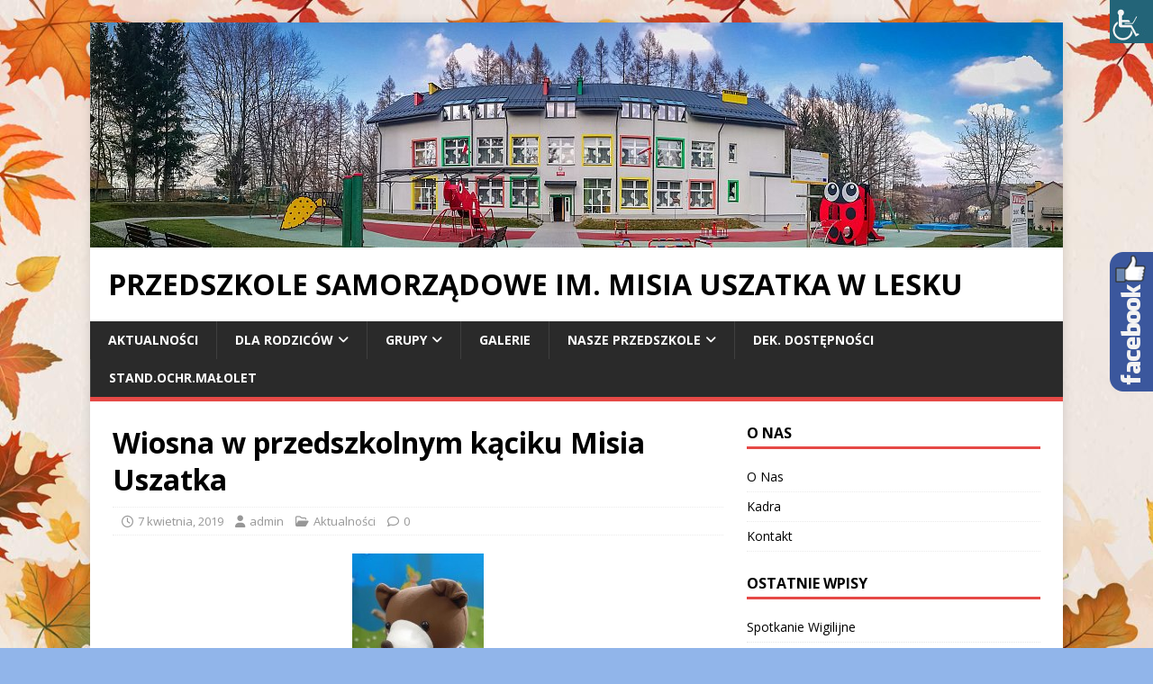

--- FILE ---
content_type: text/html; charset=UTF-8
request_url: http://www.przedszkolelesko.pl/aktualnosci/wiosna-w-przedszkolnym-kaciku-misia-uszatka/
body_size: 14358
content:
<!DOCTYPE html>
<html class="no-js" lang="pl-PL">
<head>
<meta charset="UTF-8">
<meta name="viewport" content="width=device-width, initial-scale=1.0">
<link rel="profile" href="http://gmpg.org/xfn/11" />
<link rel="pingback" href="http://www.przedszkolelesko.pl/xmlrpc.php" />
<title>Wiosna w przedszkolnym kąciku Misia Uszatka &#8211; Przedszkole Samorządowe im. Misia Uszatka w Lesku</title>
<meta name='robots' content='max-image-preview:large' />
	<style>img:is([sizes="auto" i], [sizes^="auto," i]) { contain-intrinsic-size: 3000px 1500px }</style>
	<link rel='dns-prefetch' href='//fonts.googleapis.com' />
<link rel="alternate" type="application/rss+xml" title="Przedszkole Samorządowe im. Misia Uszatka w Lesku &raquo; Kanał z wpisami" href="http://www.przedszkolelesko.pl/feed/" />
<link rel="alternate" type="application/rss+xml" title="Przedszkole Samorządowe im. Misia Uszatka w Lesku &raquo; Kanał z komentarzami" href="http://www.przedszkolelesko.pl/comments/feed/" />
<link rel="alternate" type="application/rss+xml" title="Przedszkole Samorządowe im. Misia Uszatka w Lesku &raquo; Wiosna w przedszkolnym kąciku Misia Uszatka Kanał z komentarzami" href="http://www.przedszkolelesko.pl/aktualnosci/wiosna-w-przedszkolnym-kaciku-misia-uszatka/feed/" />
<script type="text/javascript">
/* <![CDATA[ */
window._wpemojiSettings = {"baseUrl":"https:\/\/s.w.org\/images\/core\/emoji\/16.0.1\/72x72\/","ext":".png","svgUrl":"https:\/\/s.w.org\/images\/core\/emoji\/16.0.1\/svg\/","svgExt":".svg","source":{"concatemoji":"http:\/\/www.przedszkolelesko.pl\/wp-includes\/js\/wp-emoji-release.min.js?ver=6.8.3"}};
/*! This file is auto-generated */
!function(s,n){var o,i,e;function c(e){try{var t={supportTests:e,timestamp:(new Date).valueOf()};sessionStorage.setItem(o,JSON.stringify(t))}catch(e){}}function p(e,t,n){e.clearRect(0,0,e.canvas.width,e.canvas.height),e.fillText(t,0,0);var t=new Uint32Array(e.getImageData(0,0,e.canvas.width,e.canvas.height).data),a=(e.clearRect(0,0,e.canvas.width,e.canvas.height),e.fillText(n,0,0),new Uint32Array(e.getImageData(0,0,e.canvas.width,e.canvas.height).data));return t.every(function(e,t){return e===a[t]})}function u(e,t){e.clearRect(0,0,e.canvas.width,e.canvas.height),e.fillText(t,0,0);for(var n=e.getImageData(16,16,1,1),a=0;a<n.data.length;a++)if(0!==n.data[a])return!1;return!0}function f(e,t,n,a){switch(t){case"flag":return n(e,"\ud83c\udff3\ufe0f\u200d\u26a7\ufe0f","\ud83c\udff3\ufe0f\u200b\u26a7\ufe0f")?!1:!n(e,"\ud83c\udde8\ud83c\uddf6","\ud83c\udde8\u200b\ud83c\uddf6")&&!n(e,"\ud83c\udff4\udb40\udc67\udb40\udc62\udb40\udc65\udb40\udc6e\udb40\udc67\udb40\udc7f","\ud83c\udff4\u200b\udb40\udc67\u200b\udb40\udc62\u200b\udb40\udc65\u200b\udb40\udc6e\u200b\udb40\udc67\u200b\udb40\udc7f");case"emoji":return!a(e,"\ud83e\udedf")}return!1}function g(e,t,n,a){var r="undefined"!=typeof WorkerGlobalScope&&self instanceof WorkerGlobalScope?new OffscreenCanvas(300,150):s.createElement("canvas"),o=r.getContext("2d",{willReadFrequently:!0}),i=(o.textBaseline="top",o.font="600 32px Arial",{});return e.forEach(function(e){i[e]=t(o,e,n,a)}),i}function t(e){var t=s.createElement("script");t.src=e,t.defer=!0,s.head.appendChild(t)}"undefined"!=typeof Promise&&(o="wpEmojiSettingsSupports",i=["flag","emoji"],n.supports={everything:!0,everythingExceptFlag:!0},e=new Promise(function(e){s.addEventListener("DOMContentLoaded",e,{once:!0})}),new Promise(function(t){var n=function(){try{var e=JSON.parse(sessionStorage.getItem(o));if("object"==typeof e&&"number"==typeof e.timestamp&&(new Date).valueOf()<e.timestamp+604800&&"object"==typeof e.supportTests)return e.supportTests}catch(e){}return null}();if(!n){if("undefined"!=typeof Worker&&"undefined"!=typeof OffscreenCanvas&&"undefined"!=typeof URL&&URL.createObjectURL&&"undefined"!=typeof Blob)try{var e="postMessage("+g.toString()+"("+[JSON.stringify(i),f.toString(),p.toString(),u.toString()].join(",")+"));",a=new Blob([e],{type:"text/javascript"}),r=new Worker(URL.createObjectURL(a),{name:"wpTestEmojiSupports"});return void(r.onmessage=function(e){c(n=e.data),r.terminate(),t(n)})}catch(e){}c(n=g(i,f,p,u))}t(n)}).then(function(e){for(var t in e)n.supports[t]=e[t],n.supports.everything=n.supports.everything&&n.supports[t],"flag"!==t&&(n.supports.everythingExceptFlag=n.supports.everythingExceptFlag&&n.supports[t]);n.supports.everythingExceptFlag=n.supports.everythingExceptFlag&&!n.supports.flag,n.DOMReady=!1,n.readyCallback=function(){n.DOMReady=!0}}).then(function(){return e}).then(function(){var e;n.supports.everything||(n.readyCallback(),(e=n.source||{}).concatemoji?t(e.concatemoji):e.wpemoji&&e.twemoji&&(t(e.twemoji),t(e.wpemoji)))}))}((window,document),window._wpemojiSettings);
/* ]]> */
</script>
<link rel='stylesheet' id='twb-open-sans-css' href='https://fonts.googleapis.com/css?family=Open+Sans%3A300%2C400%2C500%2C600%2C700%2C800&#038;display=swap&#038;ver=6.8.3' type='text/css' media='all' />
<link rel='stylesheet' id='twbbwg-global-css' href='http://www.przedszkolelesko.pl/wp-content/plugins/photo-gallery/booster/assets/css/global.css?ver=1.0.0' type='text/css' media='all' />
<style id='wp-emoji-styles-inline-css' type='text/css'>

	img.wp-smiley, img.emoji {
		display: inline !important;
		border: none !important;
		box-shadow: none !important;
		height: 1em !important;
		width: 1em !important;
		margin: 0 0.07em !important;
		vertical-align: -0.1em !important;
		background: none !important;
		padding: 0 !important;
	}
</style>
<link rel='stylesheet' id='wp-block-library-css' href='http://www.przedszkolelesko.pl/wp-includes/css/dist/block-library/style.min.css?ver=6.8.3' type='text/css' media='all' />
<style id='classic-theme-styles-inline-css' type='text/css'>
/*! This file is auto-generated */
.wp-block-button__link{color:#fff;background-color:#32373c;border-radius:9999px;box-shadow:none;text-decoration:none;padding:calc(.667em + 2px) calc(1.333em + 2px);font-size:1.125em}.wp-block-file__button{background:#32373c;color:#fff;text-decoration:none}
</style>
<style id='global-styles-inline-css' type='text/css'>
:root{--wp--preset--aspect-ratio--square: 1;--wp--preset--aspect-ratio--4-3: 4/3;--wp--preset--aspect-ratio--3-4: 3/4;--wp--preset--aspect-ratio--3-2: 3/2;--wp--preset--aspect-ratio--2-3: 2/3;--wp--preset--aspect-ratio--16-9: 16/9;--wp--preset--aspect-ratio--9-16: 9/16;--wp--preset--color--black: #000000;--wp--preset--color--cyan-bluish-gray: #abb8c3;--wp--preset--color--white: #ffffff;--wp--preset--color--pale-pink: #f78da7;--wp--preset--color--vivid-red: #cf2e2e;--wp--preset--color--luminous-vivid-orange: #ff6900;--wp--preset--color--luminous-vivid-amber: #fcb900;--wp--preset--color--light-green-cyan: #7bdcb5;--wp--preset--color--vivid-green-cyan: #00d084;--wp--preset--color--pale-cyan-blue: #8ed1fc;--wp--preset--color--vivid-cyan-blue: #0693e3;--wp--preset--color--vivid-purple: #9b51e0;--wp--preset--gradient--vivid-cyan-blue-to-vivid-purple: linear-gradient(135deg,rgba(6,147,227,1) 0%,rgb(155,81,224) 100%);--wp--preset--gradient--light-green-cyan-to-vivid-green-cyan: linear-gradient(135deg,rgb(122,220,180) 0%,rgb(0,208,130) 100%);--wp--preset--gradient--luminous-vivid-amber-to-luminous-vivid-orange: linear-gradient(135deg,rgba(252,185,0,1) 0%,rgba(255,105,0,1) 100%);--wp--preset--gradient--luminous-vivid-orange-to-vivid-red: linear-gradient(135deg,rgba(255,105,0,1) 0%,rgb(207,46,46) 100%);--wp--preset--gradient--very-light-gray-to-cyan-bluish-gray: linear-gradient(135deg,rgb(238,238,238) 0%,rgb(169,184,195) 100%);--wp--preset--gradient--cool-to-warm-spectrum: linear-gradient(135deg,rgb(74,234,220) 0%,rgb(151,120,209) 20%,rgb(207,42,186) 40%,rgb(238,44,130) 60%,rgb(251,105,98) 80%,rgb(254,248,76) 100%);--wp--preset--gradient--blush-light-purple: linear-gradient(135deg,rgb(255,206,236) 0%,rgb(152,150,240) 100%);--wp--preset--gradient--blush-bordeaux: linear-gradient(135deg,rgb(254,205,165) 0%,rgb(254,45,45) 50%,rgb(107,0,62) 100%);--wp--preset--gradient--luminous-dusk: linear-gradient(135deg,rgb(255,203,112) 0%,rgb(199,81,192) 50%,rgb(65,88,208) 100%);--wp--preset--gradient--pale-ocean: linear-gradient(135deg,rgb(255,245,203) 0%,rgb(182,227,212) 50%,rgb(51,167,181) 100%);--wp--preset--gradient--electric-grass: linear-gradient(135deg,rgb(202,248,128) 0%,rgb(113,206,126) 100%);--wp--preset--gradient--midnight: linear-gradient(135deg,rgb(2,3,129) 0%,rgb(40,116,252) 100%);--wp--preset--font-size--small: 13px;--wp--preset--font-size--medium: 20px;--wp--preset--font-size--large: 36px;--wp--preset--font-size--x-large: 42px;--wp--preset--spacing--20: 0.44rem;--wp--preset--spacing--30: 0.67rem;--wp--preset--spacing--40: 1rem;--wp--preset--spacing--50: 1.5rem;--wp--preset--spacing--60: 2.25rem;--wp--preset--spacing--70: 3.38rem;--wp--preset--spacing--80: 5.06rem;--wp--preset--shadow--natural: 6px 6px 9px rgba(0, 0, 0, 0.2);--wp--preset--shadow--deep: 12px 12px 50px rgba(0, 0, 0, 0.4);--wp--preset--shadow--sharp: 6px 6px 0px rgba(0, 0, 0, 0.2);--wp--preset--shadow--outlined: 6px 6px 0px -3px rgba(255, 255, 255, 1), 6px 6px rgba(0, 0, 0, 1);--wp--preset--shadow--crisp: 6px 6px 0px rgba(0, 0, 0, 1);}:where(.is-layout-flex){gap: 0.5em;}:where(.is-layout-grid){gap: 0.5em;}body .is-layout-flex{display: flex;}.is-layout-flex{flex-wrap: wrap;align-items: center;}.is-layout-flex > :is(*, div){margin: 0;}body .is-layout-grid{display: grid;}.is-layout-grid > :is(*, div){margin: 0;}:where(.wp-block-columns.is-layout-flex){gap: 2em;}:where(.wp-block-columns.is-layout-grid){gap: 2em;}:where(.wp-block-post-template.is-layout-flex){gap: 1.25em;}:where(.wp-block-post-template.is-layout-grid){gap: 1.25em;}.has-black-color{color: var(--wp--preset--color--black) !important;}.has-cyan-bluish-gray-color{color: var(--wp--preset--color--cyan-bluish-gray) !important;}.has-white-color{color: var(--wp--preset--color--white) !important;}.has-pale-pink-color{color: var(--wp--preset--color--pale-pink) !important;}.has-vivid-red-color{color: var(--wp--preset--color--vivid-red) !important;}.has-luminous-vivid-orange-color{color: var(--wp--preset--color--luminous-vivid-orange) !important;}.has-luminous-vivid-amber-color{color: var(--wp--preset--color--luminous-vivid-amber) !important;}.has-light-green-cyan-color{color: var(--wp--preset--color--light-green-cyan) !important;}.has-vivid-green-cyan-color{color: var(--wp--preset--color--vivid-green-cyan) !important;}.has-pale-cyan-blue-color{color: var(--wp--preset--color--pale-cyan-blue) !important;}.has-vivid-cyan-blue-color{color: var(--wp--preset--color--vivid-cyan-blue) !important;}.has-vivid-purple-color{color: var(--wp--preset--color--vivid-purple) !important;}.has-black-background-color{background-color: var(--wp--preset--color--black) !important;}.has-cyan-bluish-gray-background-color{background-color: var(--wp--preset--color--cyan-bluish-gray) !important;}.has-white-background-color{background-color: var(--wp--preset--color--white) !important;}.has-pale-pink-background-color{background-color: var(--wp--preset--color--pale-pink) !important;}.has-vivid-red-background-color{background-color: var(--wp--preset--color--vivid-red) !important;}.has-luminous-vivid-orange-background-color{background-color: var(--wp--preset--color--luminous-vivid-orange) !important;}.has-luminous-vivid-amber-background-color{background-color: var(--wp--preset--color--luminous-vivid-amber) !important;}.has-light-green-cyan-background-color{background-color: var(--wp--preset--color--light-green-cyan) !important;}.has-vivid-green-cyan-background-color{background-color: var(--wp--preset--color--vivid-green-cyan) !important;}.has-pale-cyan-blue-background-color{background-color: var(--wp--preset--color--pale-cyan-blue) !important;}.has-vivid-cyan-blue-background-color{background-color: var(--wp--preset--color--vivid-cyan-blue) !important;}.has-vivid-purple-background-color{background-color: var(--wp--preset--color--vivid-purple) !important;}.has-black-border-color{border-color: var(--wp--preset--color--black) !important;}.has-cyan-bluish-gray-border-color{border-color: var(--wp--preset--color--cyan-bluish-gray) !important;}.has-white-border-color{border-color: var(--wp--preset--color--white) !important;}.has-pale-pink-border-color{border-color: var(--wp--preset--color--pale-pink) !important;}.has-vivid-red-border-color{border-color: var(--wp--preset--color--vivid-red) !important;}.has-luminous-vivid-orange-border-color{border-color: var(--wp--preset--color--luminous-vivid-orange) !important;}.has-luminous-vivid-amber-border-color{border-color: var(--wp--preset--color--luminous-vivid-amber) !important;}.has-light-green-cyan-border-color{border-color: var(--wp--preset--color--light-green-cyan) !important;}.has-vivid-green-cyan-border-color{border-color: var(--wp--preset--color--vivid-green-cyan) !important;}.has-pale-cyan-blue-border-color{border-color: var(--wp--preset--color--pale-cyan-blue) !important;}.has-vivid-cyan-blue-border-color{border-color: var(--wp--preset--color--vivid-cyan-blue) !important;}.has-vivid-purple-border-color{border-color: var(--wp--preset--color--vivid-purple) !important;}.has-vivid-cyan-blue-to-vivid-purple-gradient-background{background: var(--wp--preset--gradient--vivid-cyan-blue-to-vivid-purple) !important;}.has-light-green-cyan-to-vivid-green-cyan-gradient-background{background: var(--wp--preset--gradient--light-green-cyan-to-vivid-green-cyan) !important;}.has-luminous-vivid-amber-to-luminous-vivid-orange-gradient-background{background: var(--wp--preset--gradient--luminous-vivid-amber-to-luminous-vivid-orange) !important;}.has-luminous-vivid-orange-to-vivid-red-gradient-background{background: var(--wp--preset--gradient--luminous-vivid-orange-to-vivid-red) !important;}.has-very-light-gray-to-cyan-bluish-gray-gradient-background{background: var(--wp--preset--gradient--very-light-gray-to-cyan-bluish-gray) !important;}.has-cool-to-warm-spectrum-gradient-background{background: var(--wp--preset--gradient--cool-to-warm-spectrum) !important;}.has-blush-light-purple-gradient-background{background: var(--wp--preset--gradient--blush-light-purple) !important;}.has-blush-bordeaux-gradient-background{background: var(--wp--preset--gradient--blush-bordeaux) !important;}.has-luminous-dusk-gradient-background{background: var(--wp--preset--gradient--luminous-dusk) !important;}.has-pale-ocean-gradient-background{background: var(--wp--preset--gradient--pale-ocean) !important;}.has-electric-grass-gradient-background{background: var(--wp--preset--gradient--electric-grass) !important;}.has-midnight-gradient-background{background: var(--wp--preset--gradient--midnight) !important;}.has-small-font-size{font-size: var(--wp--preset--font-size--small) !important;}.has-medium-font-size{font-size: var(--wp--preset--font-size--medium) !important;}.has-large-font-size{font-size: var(--wp--preset--font-size--large) !important;}.has-x-large-font-size{font-size: var(--wp--preset--font-size--x-large) !important;}
:where(.wp-block-post-template.is-layout-flex){gap: 1.25em;}:where(.wp-block-post-template.is-layout-grid){gap: 1.25em;}
:where(.wp-block-columns.is-layout-flex){gap: 2em;}:where(.wp-block-columns.is-layout-grid){gap: 2em;}
:root :where(.wp-block-pullquote){font-size: 1.5em;line-height: 1.6;}
</style>
<link rel='stylesheet' id='bwg_fonts-css' href='http://www.przedszkolelesko.pl/wp-content/plugins/photo-gallery/css/bwg-fonts/fonts.css?ver=0.0.1' type='text/css' media='all' />
<link rel='stylesheet' id='sumoselect-css' href='http://www.przedszkolelesko.pl/wp-content/plugins/photo-gallery/css/sumoselect.min.css?ver=3.4.6' type='text/css' media='all' />
<link rel='stylesheet' id='mCustomScrollbar-css' href='http://www.przedszkolelesko.pl/wp-content/plugins/photo-gallery/css/jquery.mCustomScrollbar.min.css?ver=3.1.5' type='text/css' media='all' />
<link rel='stylesheet' id='bwg_frontend-css' href='http://www.przedszkolelesko.pl/wp-content/plugins/photo-gallery/css/styles.min.css?ver=1.8.35' type='text/css' media='all' />
<link rel='stylesheet' id='wpah-front-styles-css' href='http://www.przedszkolelesko.pl/wp-content/plugins/wp-accessibility-helper/assets/css/wp-accessibility-helper.min.css?ver=0.5.9.4' type='text/css' media='all' />
<link rel='stylesheet' id='mh-google-fonts-css' href='https://fonts.googleapis.com/css?family=Open+Sans:400,400italic,700,600' type='text/css' media='all' />
<link rel='stylesheet' id='mh-magazine-lite-css' href='http://www.przedszkolelesko.pl/wp-content/themes/mh-magazine-lite/style.css?ver=2.10.0' type='text/css' media='all' />
<link rel='stylesheet' id='mh-font-awesome-css' href='http://www.przedszkolelesko.pl/wp-content/themes/mh-magazine-lite/includes/font-awesome.min.css' type='text/css' media='all' />
<link rel='stylesheet' id='sos-style-css' href='http://www.przedszkolelesko.pl/wp-content/plugins/soslider-social-slider/css/sos_style.min.css?ver=6.8.3' type='text/css' media='all' />
<script type="text/javascript" src="http://www.przedszkolelesko.pl/wp-includes/js/jquery/jquery.min.js?ver=3.7.1" id="jquery-core-js"></script>
<script type="text/javascript" src="http://www.przedszkolelesko.pl/wp-includes/js/jquery/jquery-migrate.min.js?ver=3.4.1" id="jquery-migrate-js"></script>
<script type="text/javascript" src="http://www.przedszkolelesko.pl/wp-content/plugins/photo-gallery/booster/assets/js/circle-progress.js?ver=1.2.2" id="twbbwg-circle-js"></script>
<script type="text/javascript" id="twbbwg-global-js-extra">
/* <![CDATA[ */
var twb = {"nonce":"84a1adfadc","ajax_url":"http:\/\/www.przedszkolelesko.pl\/wp-admin\/admin-ajax.php","plugin_url":"http:\/\/www.przedszkolelesko.pl\/wp-content\/plugins\/photo-gallery\/booster","href":"http:\/\/www.przedszkolelesko.pl\/wp-admin\/admin.php?page=twbbwg_photo-gallery"};
var twb = {"nonce":"84a1adfadc","ajax_url":"http:\/\/www.przedszkolelesko.pl\/wp-admin\/admin-ajax.php","plugin_url":"http:\/\/www.przedszkolelesko.pl\/wp-content\/plugins\/photo-gallery\/booster","href":"http:\/\/www.przedszkolelesko.pl\/wp-admin\/admin.php?page=twbbwg_photo-gallery"};
/* ]]> */
</script>
<script type="text/javascript" src="http://www.przedszkolelesko.pl/wp-content/plugins/photo-gallery/booster/assets/js/global.js?ver=1.0.0" id="twbbwg-global-js"></script>
<script type="text/javascript" src="http://www.przedszkolelesko.pl/wp-content/plugins/photo-gallery/js/jquery.sumoselect.min.js?ver=3.4.6" id="sumoselect-js"></script>
<script type="text/javascript" src="http://www.przedszkolelesko.pl/wp-content/plugins/photo-gallery/js/tocca.min.js?ver=2.0.9" id="bwg_mobile-js"></script>
<script type="text/javascript" src="http://www.przedszkolelesko.pl/wp-content/plugins/photo-gallery/js/jquery.mCustomScrollbar.concat.min.js?ver=3.1.5" id="mCustomScrollbar-js"></script>
<script type="text/javascript" src="http://www.przedszkolelesko.pl/wp-content/plugins/photo-gallery/js/jquery.fullscreen.min.js?ver=0.6.0" id="jquery-fullscreen-js"></script>
<script type="text/javascript" id="bwg_frontend-js-extra">
/* <![CDATA[ */
var bwg_objectsL10n = {"bwg_field_required":"pole wymagane.","bwg_mail_validation":"To nie jest prawid\u0142owy adres e-mail.","bwg_search_result":"Brak obrazk\u00f3w odpowiadaj\u0105cych Twojemu wyszukiwaniu.","bwg_select_tag":"Wybierz znacznik","bwg_order_by":"Kolejno\u015b\u0107 wg","bwg_search":"Szukaj","bwg_show_ecommerce":"Poka\u017c handel elektroniczny","bwg_hide_ecommerce":"Ukryj handel elektroniczny","bwg_show_comments":"Poka\u017c komentarze","bwg_hide_comments":"Ukryj komentarze","bwg_restore":"Przywr\u00f3\u0107","bwg_maximize":"Maksymalizuj","bwg_fullscreen":"Tryb pe\u0142noekranowy","bwg_exit_fullscreen":"Zamknij tryb pe\u0142noekranowy","bwg_search_tag":"SZUKAJ...","bwg_tag_no_match":"Nie znaleziono znacznik\u00f3w","bwg_all_tags_selected":"Wszystkie znaczniki zaznaczone","bwg_tags_selected":"wybrane znaczniki","play":"Odtw\u00f3rz","pause":"Zatrzymaj","is_pro":"","bwg_play":"Odtw\u00f3rz","bwg_pause":"Zatrzymaj","bwg_hide_info":"Ukryj informacje","bwg_show_info":"Poka\u017c informacje","bwg_hide_rating":"Ukryj ocen\u0119","bwg_show_rating":"Poka\u017c ocen\u0119","ok":"Ok","cancel":"Anuluj","select_all":"Zaznacz wszystko","lazy_load":"0","lazy_loader":"http:\/\/www.przedszkolelesko.pl\/wp-content\/plugins\/photo-gallery\/images\/ajax_loader.png","front_ajax":"0","bwg_tag_see_all":"zobacz wszystkie znaczniki","bwg_tag_see_less":"zobacz mniej znacznik\u00f3w"};
/* ]]> */
</script>
<script type="text/javascript" src="http://www.przedszkolelesko.pl/wp-content/plugins/photo-gallery/js/scripts.min.js?ver=1.8.35" id="bwg_frontend-js"></script>
<script type="text/javascript" src="http://www.przedszkolelesko.pl/wp-content/plugins/wp-hide-post/public/js/wp-hide-post-public.js?ver=2.0.10" id="wp-hide-post-js"></script>
<script type="text/javascript" id="mh-scripts-js-extra">
/* <![CDATA[ */
var mh_magazine = {"text":{"toggle_menu":"Toggle Menu"}};
/* ]]> */
</script>
<script type="text/javascript" src="http://www.przedszkolelesko.pl/wp-content/themes/mh-magazine-lite/js/scripts.js?ver=2.10.0" id="mh-scripts-js"></script>
<link rel="https://api.w.org/" href="http://www.przedszkolelesko.pl/wp-json/" /><link rel="alternate" title="JSON" type="application/json" href="http://www.przedszkolelesko.pl/wp-json/wp/v2/posts/3144" /><link rel="EditURI" type="application/rsd+xml" title="RSD" href="http://www.przedszkolelesko.pl/xmlrpc.php?rsd" />
<meta name="generator" content="WordPress 6.8.3" />
<link rel="canonical" href="http://www.przedszkolelesko.pl/aktualnosci/wiosna-w-przedszkolnym-kaciku-misia-uszatka/" />
<link rel='shortlink' href='http://www.przedszkolelesko.pl/?p=3144' />
<link rel="alternate" title="oEmbed (JSON)" type="application/json+oembed" href="http://www.przedszkolelesko.pl/wp-json/oembed/1.0/embed?url=http%3A%2F%2Fwww.przedszkolelesko.pl%2Faktualnosci%2Fwiosna-w-przedszkolnym-kaciku-misia-uszatka%2F" />
<link rel="alternate" title="oEmbed (XML)" type="text/xml+oembed" href="http://www.przedszkolelesko.pl/wp-json/oembed/1.0/embed?url=http%3A%2F%2Fwww.przedszkolelesko.pl%2Faktualnosci%2Fwiosna-w-przedszkolnym-kaciku-misia-uszatka%2F&#038;format=xml" />
			<style type="text/css">
				.gllr_image_row {
					clear: both;
				}
			</style>
			<!--[if lt IE 9]>
<script src="http://www.przedszkolelesko.pl/wp-content/themes/mh-magazine-lite/js/css3-mediaqueries.js"></script>
<![endif]-->
<style type="text/css" id="custom-background-css">
body.custom-background { background-color: #91b5ea; background-image: url("http://www.przedszkolelesko.pl/wp-content/uploads/2025/11/v975-background-11-c-Copy.jpg"); background-position: left top; background-size: contain; background-repeat: repeat; background-attachment: fixed; }
</style>
	</head>
<body id="mh-mobile" class="wp-singular post-template-default single single-post postid-3144 single-format-standard custom-background wp-theme-mh-magazine-lite gllr_mh-magazine-lite chrome osx wp-accessibility-helper wah_fstype_script accessibility-location-right mh-right-sb" itemscope="itemscope" itemtype="https://schema.org/WebPage">
<div class="mh-container mh-container-outer">
<div class="mh-header-mobile-nav mh-clearfix"></div>
<header class="mh-header" itemscope="itemscope" itemtype="https://schema.org/WPHeader">
	<div class="mh-container mh-container-inner mh-row mh-clearfix">
		<div class="mh-custom-header mh-clearfix">
<a class="mh-header-image-link" href="http://www.przedszkolelesko.pl/" title="Przedszkole Samorządowe im. Misia Uszatka w Lesku" rel="home">
<img class="mh-header-image" src="http://www.przedszkolelesko.pl/wp-content/uploads/2020/04/naglowek.jpg" height="250" width="1080" alt="Przedszkole Samorządowe im. Misia Uszatka w Lesku" />
</a>
<div class="mh-site-identity">
<div class="mh-site-logo" role="banner" itemscope="itemscope" itemtype="https://schema.org/Brand">
<div class="mh-header-text">
<a class="mh-header-text-link" href="http://www.przedszkolelesko.pl/" title="Przedszkole Samorządowe im. Misia Uszatka w Lesku" rel="home">
<h2 class="mh-header-title">Przedszkole Samorządowe im. Misia Uszatka w Lesku</h2>
</a>
</div>
</div>
</div>
</div>
	</div>
	<div class="mh-main-nav-wrap">
		<nav class="mh-navigation mh-main-nav mh-container mh-container-inner mh-clearfix" itemscope="itemscope" itemtype="https://schema.org/SiteNavigationElement">
			<div class="menu-menu_gorne-container"><ul id="menu-menu_gorne" class="menu"><li id="menu-item-4283" class="menu-item menu-item-type-custom menu-item-object-custom menu-item-home menu-item-4283"><a href="http://www.przedszkolelesko.pl">Aktualności</a></li>
<li id="menu-item-9785" class="menu-item menu-item-type-taxonomy menu-item-object-category menu-item-has-children menu-item-9785"><a href="http://www.przedszkolelesko.pl/category/dla-rodzicow/">Dla Rodziców</a>
<ul class="sub-menu">
	<li id="menu-item-9813" class="menu-item menu-item-type-taxonomy menu-item-object-category menu-item-9813"><a href="http://www.przedszkolelesko.pl/category/dla-rodzicow/roczny-plan-pracy/">Roczny plan pracy</a></li>
	<li id="menu-item-4293" class="menu-item menu-item-type-taxonomy menu-item-object-category menu-item-4293"><a href="http://www.przedszkolelesko.pl/category/rekrutacja/">Rekrutacja</a></li>
	<li id="menu-item-4303" class="menu-item menu-item-type-taxonomy menu-item-object-category menu-item-4303"><a href="http://www.przedszkolelesko.pl/category/ramowy-rozklad-dnia/">Ramowy rozkład dnia</a></li>
	<li id="menu-item-4306" class="menu-item menu-item-type-post_type menu-item-object-page menu-item-4306"><a href="http://www.przedszkolelesko.pl/oplaty/">Opłaty</a></li>
	<li id="menu-item-4309" class="menu-item menu-item-type-post_type menu-item-object-page menu-item-4309"><a href="http://www.przedszkolelesko.pl/dokumenty-do-pobrania/">Dokumenty do pobrania</a></li>
</ul>
</li>
<li id="menu-item-4272" class="menu-item menu-item-type-taxonomy menu-item-object-category menu-item-has-children menu-item-4272"><a href="http://www.przedszkolelesko.pl/category/grupy-przedszkolne/">Grupy</a>
<ul class="sub-menu">
	<li id="menu-item-4276" class="menu-item menu-item-type-taxonomy menu-item-object-category menu-item-4276"><a href="http://www.przedszkolelesko.pl/category/grupy-przedszkolne/biedroneczki/">Grupa Biedroneczki</a></li>
	<li id="menu-item-4280" class="menu-item menu-item-type-taxonomy menu-item-object-category menu-item-4280"><a href="http://www.przedszkolelesko.pl/category/grupy-przedszkolne/misie/">Grupa Misie</a></li>
	<li id="menu-item-4277" class="menu-item menu-item-type-taxonomy menu-item-object-category menu-item-4277"><a href="http://www.przedszkolelesko.pl/category/grupy-przedszkolne/motylki/">Grupa Motylki</a></li>
	<li id="menu-item-9812" class="menu-item menu-item-type-taxonomy menu-item-object-category menu-item-9812"><a href="http://www.przedszkolelesko.pl/category/grupa-myszki/">Grupa Myszki</a></li>
	<li id="menu-item-4278" class="menu-item menu-item-type-taxonomy menu-item-object-category menu-item-4278"><a href="http://www.przedszkolelesko.pl/category/grupy-przedszkolne/pszczolki/">Grupa Pszczółki</a></li>
	<li id="menu-item-4274" class="menu-item menu-item-type-taxonomy menu-item-object-category menu-item-4274"><a href="http://www.przedszkolelesko.pl/category/grupy-przedszkolne/sloneczka/">Grupa Słoneczka</a></li>
	<li id="menu-item-4281" class="menu-item menu-item-type-taxonomy menu-item-object-category menu-item-4281"><a href="http://www.przedszkolelesko.pl/category/grupy-przedszkolne/smerfy/">Grupa Smerfy</a></li>
	<li id="menu-item-7718" class="menu-item menu-item-type-taxonomy menu-item-object-category menu-item-7718"><a href="http://www.przedszkolelesko.pl/category/grupy-przedszkolne/grupa-wiewioreczki/">Grupa Wiewióreczki</a></li>
	<li id="menu-item-4275" class="menu-item menu-item-type-taxonomy menu-item-object-category menu-item-4275"><a href="http://www.przedszkolelesko.pl/category/grupy-przedszkolne/zabki/">Grupa Żabki</a></li>
	<li id="menu-item-3915" class="menu-item menu-item-type-post_type menu-item-object-page menu-item-3915"><a href="http://www.przedszkolelesko.pl/nasze-dzieci/">Nasze Dzieci</a></li>
</ul>
</li>
<li id="menu-item-4318" class="menu-item menu-item-type-post_type menu-item-object-page menu-item-4318"><a href="http://www.przedszkolelesko.pl/galerie/">Galerie</a></li>
<li id="menu-item-4301" class="menu-item menu-item-type-post_type menu-item-object-page menu-item-has-children menu-item-4301"><a href="http://www.przedszkolelesko.pl/o-nas/">Nasze Przedszkole</a>
<ul class="sub-menu">
	<li id="menu-item-3912" class="menu-item menu-item-type-post_type menu-item-object-page menu-item-3912"><a href="http://www.przedszkolelesko.pl/o-nas/">O Nas</a></li>
	<li id="menu-item-4633" class="menu-item menu-item-type-taxonomy menu-item-object-category menu-item-has-children menu-item-4633"><a href="http://www.przedszkolelesko.pl/category/praca-zdalna/">Praca Zdalna</a>
	<ul class="sub-menu">
		<li id="menu-item-4634" class="menu-item menu-item-type-taxonomy menu-item-object-category menu-item-4634"><a href="http://www.przedszkolelesko.pl/category/praca-zdalna/praca-zdalna-biedroneczki/">Grupa Biedroneczki</a></li>
		<li id="menu-item-4636" class="menu-item menu-item-type-taxonomy menu-item-object-category menu-item-4636"><a href="http://www.przedszkolelesko.pl/category/praca-zdalna/praca-zdalna-misie/">Grupa Misie</a></li>
		<li id="menu-item-4637" class="menu-item menu-item-type-taxonomy menu-item-object-category menu-item-4637"><a href="http://www.przedszkolelesko.pl/category/praca-zdalna/praca-zdalna-motylki/">Grupa Motylki</a></li>
		<li id="menu-item-9811" class="menu-item menu-item-type-taxonomy menu-item-object-category menu-item-9811"><a href="http://www.przedszkolelesko.pl/category/praca-zdalna-myszki/">Grupa Myszki</a></li>
		<li id="menu-item-4850" class="menu-item menu-item-type-taxonomy menu-item-object-category menu-item-4850"><a href="http://www.przedszkolelesko.pl/category/praca-zdalna/praca-zdalna-pszczolki/">Grupa Pszczółki</a></li>
		<li id="menu-item-4638" class="menu-item menu-item-type-taxonomy menu-item-object-category menu-item-4638"><a href="http://www.przedszkolelesko.pl/category/praca-zdalna/praca-zdalna-sloneczka/">Grupa Słoneczka</a></li>
		<li id="menu-item-4639" class="menu-item menu-item-type-taxonomy menu-item-object-category menu-item-4639"><a href="http://www.przedszkolelesko.pl/category/praca-zdalna/praca-zdalna-smerfy/">Grupa Smerfy</a></li>
		<li id="menu-item-7720" class="menu-item menu-item-type-taxonomy menu-item-object-category menu-item-7720"><a href="http://www.przedszkolelesko.pl/category/praca-zdalna/praca-zdalna-wiewioreczki/">Grupa Wiewióreczki</a></li>
		<li id="menu-item-4640" class="menu-item menu-item-type-taxonomy menu-item-object-category menu-item-4640"><a href="http://www.przedszkolelesko.pl/category/praca-zdalna/praca-zdalna-zabki/">Grupa Żabki</a></li>
		<li id="menu-item-4655" class="menu-item menu-item-type-taxonomy menu-item-object-category menu-item-4655"><a href="http://www.przedszkolelesko.pl/category/praca-zdalna/praca-zdalna-jezyk-angielski/">Język Angielski</a></li>
		<li id="menu-item-4656" class="menu-item menu-item-type-taxonomy menu-item-object-category menu-item-4656"><a href="http://www.przedszkolelesko.pl/category/praca-zdalna/praca-zdalna-religia/">Religia</a></li>
		<li id="menu-item-8803" class="menu-item menu-item-type-taxonomy menu-item-object-category menu-item-8803"><a href="http://www.przedszkolelesko.pl/category/praca-zdalna/zajecia-logopedyczne/">Zajęcia Logopedyczne</a></li>
	</ul>
</li>
	<li id="menu-item-3913" class="menu-item menu-item-type-post_type menu-item-object-page menu-item-3913"><a href="http://www.przedszkolelesko.pl/kadra/">Kadra</a></li>
	<li id="menu-item-3916" class="menu-item menu-item-type-post_type menu-item-object-page menu-item-3916"><a href="http://www.przedszkolelesko.pl/statut-przedszkola/">Statut Przedszkola</a></li>
	<li id="menu-item-3914" class="menu-item menu-item-type-post_type menu-item-object-page menu-item-3914"><a href="http://www.przedszkolelesko.pl/kontakt/">Kontakt</a></li>
</ul>
</li>
<li id="menu-item-7657" class="menu-item menu-item-type-post_type menu-item-object-page menu-item-7657"><a href="http://www.przedszkolelesko.pl/deklaracja-dostepnosci-cyfrowej-dla-strony-internetowej/">Dek. dostępności</a></li>
<li id="menu-item-12576" class="menu-item menu-item-type-custom menu-item-object-custom menu-item-12576"><a href="http://www.przedszkolelesko.pl/wp-content/uploads/2024/07/standardy-reguly-ochrony-maloletnich-przed-krzywdzeniem_PS_Lesko.pdf">Stand.Ochr.Małolet</a></li>
</ul></div>		</nav>
	</div>
</header><div class="mh-wrapper mh-clearfix">
	<div id="main-content" class="mh-content" role="main" itemprop="mainContentOfPage"><article id="post-3144" class="post-3144 post type-post status-publish format-standard hentry category-aktualnosci">
	<header class="entry-header mh-clearfix"><h1 class="entry-title">Wiosna w przedszkolnym kąciku Misia Uszatka</h1><p class="mh-meta entry-meta">
<span class="entry-meta-date updated"><i class="far fa-clock"></i><a href="http://www.przedszkolelesko.pl/2019/04/">7 kwietnia, 2019</a></span>
<span class="entry-meta-author author vcard"><i class="fa fa-user"></i><a class="fn" href="http://www.przedszkolelesko.pl/author/admin/">admin</a></span>
<span class="entry-meta-categories"><i class="far fa-folder-open"></i><a href="http://www.przedszkolelesko.pl/category/aktualnosci/" rel="category tag">Aktualności</a></span>
<span class="entry-meta-comments"><i class="far fa-comment"></i><a class="mh-comment-scroll" href="http://www.przedszkolelesko.pl/aktualnosci/wiosna-w-przedszkolnym-kaciku-misia-uszatka/#mh-comments">0</a></span>
</p>
	</header>
		<div class="entry-content mh-clearfix"><p><a href="http://www.przedszkolelesko.pl/wp-content/uploads/2019/04/20190322_101150-Copy.jpg"><img decoding="async" class="aligncenter size-medium wp-image-3145" src="http://www.przedszkolelesko.pl/wp-content/uploads/2019/04/20190322_101150-Copy-146x300.jpg" alt="20190322_101150 (Copy)" width="146" height="300" srcset="http://www.przedszkolelesko.pl/wp-content/uploads/2019/04/20190322_101150-Copy-146x300.jpg 146w, http://www.przedszkolelesko.pl/wp-content/uploads/2019/04/20190322_101150-Copy.jpg 373w" sizes="(max-width: 146px) 100vw, 146px" /></a></p>
<p><span id="more-3144"></span></p>
<p><a href="http://www.przedszkolelesko.pl/wp-content/uploads/2019/04/20190322_101127-Copy.jpg"><img decoding="async" class="aligncenter size-medium wp-image-3146" src="http://www.przedszkolelesko.pl/wp-content/uploads/2019/04/20190322_101127-Copy-300x146.jpg" alt="20190322_101127 (Copy)" width="300" height="146" srcset="http://www.przedszkolelesko.pl/wp-content/uploads/2019/04/20190322_101127-Copy-300x146.jpg 300w, http://www.przedszkolelesko.pl/wp-content/uploads/2019/04/20190322_101127-Copy.jpg 1024w" sizes="(max-width: 300px) 100vw, 300px" /> </a> <a href="http://www.przedszkolelesko.pl/wp-content/uploads/2019/04/20190322_101139-Copy.jpg"><img decoding="async" class="aligncenter size-medium wp-image-3147" src="http://www.przedszkolelesko.pl/wp-content/uploads/2019/04/20190322_101139-Copy-146x300.jpg" alt="20190322_101139 (Copy)" width="146" height="300" srcset="http://www.przedszkolelesko.pl/wp-content/uploads/2019/04/20190322_101139-Copy-146x300.jpg 146w, http://www.przedszkolelesko.pl/wp-content/uploads/2019/04/20190322_101139-Copy.jpg 373w" sizes="(max-width: 146px) 100vw, 146px" /> </a> <a href="http://www.przedszkolelesko.pl/wp-content/uploads/2019/04/20190322_101201-Copy.jpg"><img loading="lazy" decoding="async" class="aligncenter size-medium wp-image-3148" src="http://www.przedszkolelesko.pl/wp-content/uploads/2019/04/20190322_101201-Copy-146x300.jpg" alt="20190322_101201 (Copy)" width="146" height="300" srcset="http://www.przedszkolelesko.pl/wp-content/uploads/2019/04/20190322_101201-Copy-146x300.jpg 146w, http://www.przedszkolelesko.pl/wp-content/uploads/2019/04/20190322_101201-Copy.jpg 373w" sizes="auto, (max-width: 146px) 100vw, 146px" /></a></p>
	</div></article><nav class="mh-post-nav mh-row mh-clearfix" itemscope="itemscope" itemtype="https://schema.org/SiteNavigationElement">
<div class="mh-col-1-2 mh-post-nav-item mh-post-nav-prev">
<a href="http://www.przedszkolelesko.pl/aktualnosci/w-poszukiwaniu-wiosny/" rel="prev"><span>Previous</span><p>W poszukiwaniu Wiosny</p></a></div>
<div class="mh-col-1-2 mh-post-nav-item mh-post-nav-next">
<a href="http://www.przedszkolelesko.pl/aktualnosci/witaj-wiosno/" rel="next"><span>Next</span><p>Witaj Wiosno!</p></a></div>
</nav>
		<h4 id="mh-comments" class="mh-widget-title mh-comment-form-title">
			<span class="mh-widget-title-inner">
				Bądź pierwszy, który skomentuje ten wpis!			</span>
		</h4>	<div id="respond" class="comment-respond">
		<h3 id="reply-title" class="comment-reply-title">Dodaj komentarz <small><a rel="nofollow" id="cancel-comment-reply-link" href="/aktualnosci/wiosna-w-przedszkolnym-kaciku-misia-uszatka/#respond" style="display:none;">Anuluj pisanie odpowiedzi</a></small></h3><p class="must-log-in">Musisz się <a href="http://www.przedszkolelesko.pl/wp-login.php?redirect_to=http%3A%2F%2Fwww.przedszkolelesko.pl%2Faktualnosci%2Fwiosna-w-przedszkolnym-kaciku-misia-uszatka%2F">zalogować</a>, aby móc dodać komentarz.</p>	</div><!-- #respond -->
		</div>
	<aside class="mh-widget-col-1 mh-sidebar" itemscope="itemscope" itemtype="https://schema.org/WPSideBar"><div id="nav_menu-2" class="mh-widget widget_nav_menu"><h4 class="mh-widget-title"><span class="mh-widget-title-inner">O Nas</span></h4><div class="menu-menu_bok_krotkie-container"><ul id="menu-menu_bok_krotkie" class="menu"><li id="menu-item-4284" class="menu-item menu-item-type-post_type menu-item-object-page menu-item-4284"><a href="http://www.przedszkolelesko.pl/o-nas/">O Nas</a></li>
<li id="menu-item-4285" class="menu-item menu-item-type-post_type menu-item-object-page menu-item-4285"><a href="http://www.przedszkolelesko.pl/kadra/">Kadra</a></li>
<li id="menu-item-4286" class="menu-item menu-item-type-post_type menu-item-object-page menu-item-4286"><a href="http://www.przedszkolelesko.pl/kontakt/">Kontakt</a></li>
</ul></div></div>
		<div id="recent-posts-2" class="mh-widget widget_recent_entries">
		<h4 class="mh-widget-title"><span class="mh-widget-title-inner">Ostatnie wpisy</span></h4>
		<ul>
											<li>
					<a href="http://www.przedszkolelesko.pl/aktualnosci/spotkanie-wigilijne/">Spotkanie Wigilijne</a>
									</li>
											<li>
					<a href="http://www.przedszkolelesko.pl/aktualnosci/mikolaj-2/">Mikołaj</a>
									</li>
											<li>
					<a href="http://www.przedszkolelesko.pl/aktualnosci/dzien-pluszowego-misia-7/">Dzień Pluszowego Misia</a>
									</li>
											<li>
					<a href="http://www.przedszkolelesko.pl/aktualnosci/miedzynarodowy-dzien-praw-dziecka/">Międzynarodowy Dzień Praw Dziecka</a>
									</li>
											<li>
					<a href="http://www.przedszkolelesko.pl/aktualnosci/talent-niejedno-ma-imie/">Talent &#8211; niejedno ma imię</a>
									</li>
					</ul>

		</div><div id="calendar-2" class="mh-widget widget_calendar"><h4 class="mh-widget-title"><span class="mh-widget-title-inner">Kalendarz</span></h4><div id="calendar_wrap" class="calendar_wrap"><table id="wp-calendar" class="wp-calendar-table">
	<caption>styczeń 2026</caption>
	<thead>
	<tr>
		<th scope="col" aria-label="poniedziałek">P</th>
		<th scope="col" aria-label="wtorek">W</th>
		<th scope="col" aria-label="środa">Ś</th>
		<th scope="col" aria-label="czwartek">C</th>
		<th scope="col" aria-label="piątek">P</th>
		<th scope="col" aria-label="sobota">S</th>
		<th scope="col" aria-label="niedziela">N</th>
	</tr>
	</thead>
	<tbody>
	<tr>
		<td colspan="3" class="pad">&nbsp;</td><td>1</td><td>2</td><td>3</td><td>4</td>
	</tr>
	<tr>
		<td>5</td><td>6</td><td>7</td><td>8</td><td>9</td><td>10</td><td>11</td>
	</tr>
	<tr>
		<td>12</td><td>13</td><td>14</td><td>15</td><td>16</td><td>17</td><td>18</td>
	</tr>
	<tr>
		<td>19</td><td>20</td><td>21</td><td>22</td><td>23</td><td>24</td><td>25</td>
	</tr>
	<tr>
		<td>26</td><td>27</td><td>28</td><td>29</td><td>30</td><td id="today">31</td>
		<td class="pad" colspan="1">&nbsp;</td>
	</tr>
	</tbody>
	</table><nav aria-label="Poprzednie i następne miesiące" class="wp-calendar-nav">
		<span class="wp-calendar-nav-prev"><a href="http://www.przedszkolelesko.pl/2025/12/">&laquo; gru</a></span>
		<span class="pad">&nbsp;</span>
		<span class="wp-calendar-nav-next">&nbsp;</span>
	</nav></div></div><div id="categories-2" class="mh-widget widget_categories"><h4 class="mh-widget-title"><span class="mh-widget-title-inner">Kategorie</span></h4><form action="http://www.przedszkolelesko.pl" method="get"><label class="screen-reader-text" for="cat">Kategorie</label><select  name='cat' id='cat' class='postform'>
	<option value='-1'>Wybierz kategorię</option>
	<option class="level-0" value="5">Aktualności&nbsp;&nbsp;(355)</option>
	<option class="level-0" value="13">Dla rodziców&nbsp;&nbsp;(6)</option>
	<option class="level-1" value="42">&nbsp;&nbsp;&nbsp;Roczny plan pracy&nbsp;&nbsp;(1)</option>
	<option class="level-0" value="12">Grupy przedszkolne&nbsp;&nbsp;(52)</option>
	<option class="level-1" value="17">&nbsp;&nbsp;&nbsp;Grupa Biedroneczki&nbsp;&nbsp;(6)</option>
	<option class="level-1" value="21">&nbsp;&nbsp;&nbsp;Grupa Krasnoludki&nbsp;&nbsp;(1)</option>
	<option class="level-1" value="22">&nbsp;&nbsp;&nbsp;Grupa Misie&nbsp;&nbsp;(6)</option>
	<option class="level-1" value="20">&nbsp;&nbsp;&nbsp;Grupa Motylki&nbsp;&nbsp;(1)</option>
	<option class="level-1" value="11">&nbsp;&nbsp;&nbsp;Grupa Słoneczka&nbsp;&nbsp;(27)</option>
	<option class="level-1" value="23">&nbsp;&nbsp;&nbsp;Grupa Smerfy&nbsp;&nbsp;(2)</option>
	<option class="level-1" value="18">&nbsp;&nbsp;&nbsp;Grupa Żabki&nbsp;&nbsp;(2)</option>
	<option class="level-0" value="1">News&nbsp;&nbsp;(24)</option>
	<option class="level-0" value="29">Praca Zdalna&nbsp;&nbsp;(147)</option>
	<option class="level-1" value="34">&nbsp;&nbsp;&nbsp;Praca Zdalna Biedroneczki&nbsp;&nbsp;(21)</option>
	<option class="level-1" value="36">&nbsp;&nbsp;&nbsp;Praca Zdalna Język Angielski&nbsp;&nbsp;(2)</option>
	<option class="level-1" value="32">&nbsp;&nbsp;&nbsp;Praca Zdalna Krasnoludki&nbsp;&nbsp;(17)</option>
	<option class="level-1" value="33">&nbsp;&nbsp;&nbsp;Praca Zdalna Misie&nbsp;&nbsp;(21)</option>
	<option class="level-1" value="27">&nbsp;&nbsp;&nbsp;Praca Zdalna Motylki&nbsp;&nbsp;(20)</option>
	<option class="level-1" value="37">&nbsp;&nbsp;&nbsp;Praca Zdalna Pszczółki&nbsp;&nbsp;(18)</option>
	<option class="level-1" value="35">&nbsp;&nbsp;&nbsp;Praca Zdalna Religia&nbsp;&nbsp;(2)</option>
	<option class="level-1" value="31">&nbsp;&nbsp;&nbsp;Praca Zdalna Słoneczka&nbsp;&nbsp;(21)</option>
	<option class="level-1" value="28">&nbsp;&nbsp;&nbsp;Praca Zdalna Smerfy&nbsp;&nbsp;(22)</option>
	<option class="level-1" value="39">&nbsp;&nbsp;&nbsp;Praca Zdalna Wiewióreczki&nbsp;&nbsp;(5)</option>
	<option class="level-1" value="30">&nbsp;&nbsp;&nbsp;Praca Zdalna Żabki&nbsp;&nbsp;(21)</option>
	<option class="level-1" value="40">&nbsp;&nbsp;&nbsp;Zajęcia Logopedyczne&nbsp;&nbsp;(1)</option>
	<option class="level-0" value="25">Rekrutacja&nbsp;&nbsp;(2)</option>
	<option class="level-0" value="3">Wydarzenia&nbsp;&nbsp;(92)</option>
</select>
</form><script type="text/javascript">
/* <![CDATA[ */

(function() {
	var dropdown = document.getElementById( "cat" );
	function onCatChange() {
		if ( dropdown.options[ dropdown.selectedIndex ].value > 0 ) {
			dropdown.parentNode.submit();
		}
	}
	dropdown.onchange = onCatChange;
})();

/* ]]> */
</script>
</div><div id="block-13" class="mh-widget widget_block widget_media_image">
<figure class="wp-block-image size-large is-resized is-style-rounded"><a href="https://brpd.gov.pl/2022/03/07/w-kazdy-poniedzialek-dyzur-prawnika-specjalisty-do-spraw-uchodzcow-i-cudzoziemcow/"><img loading="lazy" decoding="async" src="https://brpd.gov.pl/wp-content/uploads/2022/02/sos-dtz-page.jpg" alt="" width="480" height="355"/></a><figcaption><strong><mark style="background-color:rgba(0, 0, 0, 0)" class="has-inline-color has-luminous-vivid-orange-color">Dziecięcy Telefon Zaufania 800 12 12 12</mark></strong></figcaption></figure>
</div><div id="archives-2" class="mh-widget widget_archive"><h4 class="mh-widget-title"><span class="mh-widget-title-inner">Archiwa</span></h4>		<label class="screen-reader-text" for="archives-dropdown-2">Archiwa</label>
		<select id="archives-dropdown-2" name="archive-dropdown">
			
			<option value="">Wybierz miesiąc</option>
				<option value='http://www.przedszkolelesko.pl/2025/12/'> grudzień 2025 &nbsp;(5)</option>
	<option value='http://www.przedszkolelesko.pl/2025/11/'> listopad 2025 &nbsp;(2)</option>
	<option value='http://www.przedszkolelesko.pl/2025/10/'> październik 2025 &nbsp;(1)</option>
	<option value='http://www.przedszkolelesko.pl/2025/09/'> wrzesień 2025 &nbsp;(2)</option>
	<option value='http://www.przedszkolelesko.pl/2025/06/'> czerwiec 2025 &nbsp;(4)</option>
	<option value='http://www.przedszkolelesko.pl/2025/04/'> kwiecień 2025 &nbsp;(1)</option>
	<option value='http://www.przedszkolelesko.pl/2025/03/'> marzec 2025 &nbsp;(2)</option>
	<option value='http://www.przedszkolelesko.pl/2025/02/'> luty 2025 &nbsp;(2)</option>
	<option value='http://www.przedszkolelesko.pl/2025/01/'> styczeń 2025 &nbsp;(1)</option>
	<option value='http://www.przedszkolelesko.pl/2024/12/'> grudzień 2024 &nbsp;(4)</option>
	<option value='http://www.przedszkolelesko.pl/2024/11/'> listopad 2024 &nbsp;(2)</option>
	<option value='http://www.przedszkolelesko.pl/2024/10/'> październik 2024 &nbsp;(2)</option>
	<option value='http://www.przedszkolelesko.pl/2024/09/'> wrzesień 2024 &nbsp;(2)</option>
	<option value='http://www.przedszkolelesko.pl/2024/07/'> lipiec 2024 &nbsp;(1)</option>
	<option value='http://www.przedszkolelesko.pl/2024/06/'> czerwiec 2024 &nbsp;(3)</option>
	<option value='http://www.przedszkolelesko.pl/2024/04/'> kwiecień 2024 &nbsp;(2)</option>
	<option value='http://www.przedszkolelesko.pl/2024/03/'> marzec 2024 &nbsp;(1)</option>
	<option value='http://www.przedszkolelesko.pl/2024/02/'> luty 2024 &nbsp;(2)</option>
	<option value='http://www.przedszkolelesko.pl/2024/01/'> styczeń 2024 &nbsp;(4)</option>
	<option value='http://www.przedszkolelesko.pl/2023/11/'> listopad 2023 &nbsp;(4)</option>
	<option value='http://www.przedszkolelesko.pl/2023/10/'> październik 2023 &nbsp;(3)</option>
	<option value='http://www.przedszkolelesko.pl/2023/09/'> wrzesień 2023 &nbsp;(1)</option>
	<option value='http://www.przedszkolelesko.pl/2023/08/'> sierpień 2023 &nbsp;(1)</option>
	<option value='http://www.przedszkolelesko.pl/2023/06/'> czerwiec 2023 &nbsp;(1)</option>
	<option value='http://www.przedszkolelesko.pl/2023/05/'> maj 2023 &nbsp;(3)</option>
	<option value='http://www.przedszkolelesko.pl/2023/04/'> kwiecień 2023 &nbsp;(4)</option>
	<option value='http://www.przedszkolelesko.pl/2023/03/'> marzec 2023 &nbsp;(2)</option>
	<option value='http://www.przedszkolelesko.pl/2023/02/'> luty 2023 &nbsp;(2)</option>
	<option value='http://www.przedszkolelesko.pl/2023/01/'> styczeń 2023 &nbsp;(1)</option>
	<option value='http://www.przedszkolelesko.pl/2022/12/'> grudzień 2022 &nbsp;(2)</option>
	<option value='http://www.przedszkolelesko.pl/2022/11/'> listopad 2022 &nbsp;(6)</option>
	<option value='http://www.przedszkolelesko.pl/2022/10/'> październik 2022 &nbsp;(6)</option>
	<option value='http://www.przedszkolelesko.pl/2022/09/'> wrzesień 2022 &nbsp;(6)</option>
	<option value='http://www.przedszkolelesko.pl/2022/07/'> lipiec 2022 &nbsp;(2)</option>
	<option value='http://www.przedszkolelesko.pl/2022/06/'> czerwiec 2022 &nbsp;(5)</option>
	<option value='http://www.przedszkolelesko.pl/2022/05/'> maj 2022 &nbsp;(6)</option>
	<option value='http://www.przedszkolelesko.pl/2022/04/'> kwiecień 2022 &nbsp;(5)</option>
	<option value='http://www.przedszkolelesko.pl/2022/03/'> marzec 2022 &nbsp;(1)</option>
	<option value='http://www.przedszkolelesko.pl/2022/02/'> luty 2022 &nbsp;(3)</option>
	<option value='http://www.przedszkolelesko.pl/2022/01/'> styczeń 2022 &nbsp;(4)</option>
	<option value='http://www.przedszkolelesko.pl/2021/12/'> grudzień 2021 &nbsp;(3)</option>
	<option value='http://www.przedszkolelesko.pl/2021/11/'> listopad 2021 &nbsp;(6)</option>
	<option value='http://www.przedszkolelesko.pl/2021/10/'> październik 2021 &nbsp;(7)</option>
	<option value='http://www.przedszkolelesko.pl/2021/09/'> wrzesień 2021 &nbsp;(4)</option>
	<option value='http://www.przedszkolelesko.pl/2021/06/'> czerwiec 2021 &nbsp;(4)</option>
	<option value='http://www.przedszkolelesko.pl/2021/05/'> maj 2021 &nbsp;(5)</option>
	<option value='http://www.przedszkolelesko.pl/2021/04/'> kwiecień 2021 &nbsp;(19)</option>
	<option value='http://www.przedszkolelesko.pl/2021/03/'> marzec 2021 &nbsp;(16)</option>
	<option value='http://www.przedszkolelesko.pl/2021/02/'> luty 2021 &nbsp;(4)</option>
	<option value='http://www.przedszkolelesko.pl/2021/01/'> styczeń 2021 &nbsp;(1)</option>
	<option value='http://www.przedszkolelesko.pl/2020/12/'> grudzień 2020 &nbsp;(8)</option>
	<option value='http://www.przedszkolelesko.pl/2020/11/'> listopad 2020 &nbsp;(8)</option>
	<option value='http://www.przedszkolelesko.pl/2020/10/'> październik 2020 &nbsp;(8)</option>
	<option value='http://www.przedszkolelesko.pl/2020/09/'> wrzesień 2020 &nbsp;(3)</option>
	<option value='http://www.przedszkolelesko.pl/2020/08/'> sierpień 2020 &nbsp;(6)</option>
	<option value='http://www.przedszkolelesko.pl/2020/07/'> lipiec 2020 &nbsp;(1)</option>
	<option value='http://www.przedszkolelesko.pl/2020/06/'> czerwiec 2020 &nbsp;(46)</option>
	<option value='http://www.przedszkolelesko.pl/2020/05/'> maj 2020 &nbsp;(36)</option>
	<option value='http://www.przedszkolelesko.pl/2020/04/'> kwiecień 2020 &nbsp;(49)</option>
	<option value='http://www.przedszkolelesko.pl/2020/03/'> marzec 2020 &nbsp;(12)</option>
	<option value='http://www.przedszkolelesko.pl/2020/02/'> luty 2020 &nbsp;(7)</option>
	<option value='http://www.przedszkolelesko.pl/2020/01/'> styczeń 2020 &nbsp;(5)</option>
	<option value='http://www.przedszkolelesko.pl/2019/12/'> grudzień 2019 &nbsp;(1)</option>
	<option value='http://www.przedszkolelesko.pl/2019/11/'> listopad 2019 &nbsp;(11)</option>
	<option value='http://www.przedszkolelesko.pl/2019/10/'> październik 2019 &nbsp;(12)</option>
	<option value='http://www.przedszkolelesko.pl/2019/09/'> wrzesień 2019 &nbsp;(3)</option>
	<option value='http://www.przedszkolelesko.pl/2019/06/'> czerwiec 2019 &nbsp;(8)</option>
	<option value='http://www.przedszkolelesko.pl/2019/05/'> maj 2019 &nbsp;(8)</option>
	<option value='http://www.przedszkolelesko.pl/2019/04/'> kwiecień 2019 &nbsp;(13)</option>
	<option value='http://www.przedszkolelesko.pl/2019/03/'> marzec 2019 &nbsp;(3)</option>
	<option value='http://www.przedszkolelesko.pl/2019/02/'> luty 2019 &nbsp;(7)</option>
	<option value='http://www.przedszkolelesko.pl/2019/01/'> styczeń 2019 &nbsp;(4)</option>
	<option value='http://www.przedszkolelesko.pl/2018/12/'> grudzień 2018 &nbsp;(2)</option>
	<option value='http://www.przedszkolelesko.pl/2018/11/'> listopad 2018 &nbsp;(15)</option>
	<option value='http://www.przedszkolelesko.pl/2018/10/'> październik 2018 &nbsp;(2)</option>
	<option value='http://www.przedszkolelesko.pl/2018/09/'> wrzesień 2018 &nbsp;(2)</option>
	<option value='http://www.przedszkolelesko.pl/2018/08/'> sierpień 2018 &nbsp;(16)</option>
	<option value='http://www.przedszkolelesko.pl/2018/07/'> lipiec 2018 &nbsp;(2)</option>
	<option value='http://www.przedszkolelesko.pl/2018/03/'> marzec 2018 &nbsp;(4)</option>
	<option value='http://www.przedszkolelesko.pl/2018/02/'> luty 2018 &nbsp;(10)</option>
	<option value='http://www.przedszkolelesko.pl/2018/01/'> styczeń 2018 &nbsp;(6)</option>
	<option value='http://www.przedszkolelesko.pl/2017/12/'> grudzień 2017 &nbsp;(3)</option>
	<option value='http://www.przedszkolelesko.pl/2017/11/'> listopad 2017 &nbsp;(10)</option>
	<option value='http://www.przedszkolelesko.pl/2017/06/'> czerwiec 2017 &nbsp;(5)</option>
	<option value='http://www.przedszkolelesko.pl/2017/05/'> maj 2017 &nbsp;(9)</option>
	<option value='http://www.przedszkolelesko.pl/2017/04/'> kwiecień 2017 &nbsp;(6)</option>
	<option value='http://www.przedszkolelesko.pl/2017/02/'> luty 2017 &nbsp;(2)</option>
	<option value='http://www.przedszkolelesko.pl/2017/01/'> styczeń 2017 &nbsp;(1)</option>
	<option value='http://www.przedszkolelesko.pl/2016/12/'> grudzień 2016 &nbsp;(9)</option>
	<option value='http://www.przedszkolelesko.pl/2016/11/'> listopad 2016 &nbsp;(8)</option>
	<option value='http://www.przedszkolelesko.pl/2016/07/'> lipiec 2016 &nbsp;(1)</option>
	<option value='http://www.przedszkolelesko.pl/2016/06/'> czerwiec 2016 &nbsp;(2)</option>
	<option value='http://www.przedszkolelesko.pl/2016/05/'> maj 2016 &nbsp;(2)</option>
	<option value='http://www.przedszkolelesko.pl/2016/04/'> kwiecień 2016 &nbsp;(1)</option>
	<option value='http://www.przedszkolelesko.pl/2016/03/'> marzec 2016 &nbsp;(2)</option>
	<option value='http://www.przedszkolelesko.pl/2016/02/'> luty 2016 &nbsp;(3)</option>
	<option value='http://www.przedszkolelesko.pl/2016/01/'> styczeń 2016 &nbsp;(2)</option>
	<option value='http://www.przedszkolelesko.pl/2015/11/'> listopad 2015 &nbsp;(1)</option>
	<option value='http://www.przedszkolelesko.pl/2015/10/'> październik 2015 &nbsp;(5)</option>
	<option value='http://www.przedszkolelesko.pl/2015/09/'> wrzesień 2015 &nbsp;(1)</option>
	<option value='http://www.przedszkolelesko.pl/2015/06/'> czerwiec 2015 &nbsp;(2)</option>
	<option value='http://www.przedszkolelesko.pl/2015/05/'> maj 2015 &nbsp;(3)</option>
	<option value='http://www.przedszkolelesko.pl/2015/01/'> styczeń 2015 &nbsp;(1)</option>

		</select>

			<script type="text/javascript">
/* <![CDATA[ */

(function() {
	var dropdown = document.getElementById( "archives-dropdown-2" );
	function onSelectChange() {
		if ( dropdown.options[ dropdown.selectedIndex ].value !== '' ) {
			document.location.href = this.options[ this.selectedIndex ].value;
		}
	}
	dropdown.onchange = onSelectChange;
})();

/* ]]> */
</script>
</div><div id="block-10" class="mh-widget widget_block widget_media_image">
<div class="wp-block-image"><figure class="aligncenter size-full"><a href="https://bipprzedszkole.lesko.pl/"><img loading="lazy" decoding="async" width="107" height="122" src="http://www.przedszkolelesko.pl/wp-content/uploads/2021/12/logo_bip.png" alt="" class="wp-image-10160"/></a></figure></div>
</div><div id="block-12" class="mh-widget widget_block widget_media_image">
<div class="wp-block-image"><figure class="aligncenter size-full is-resized"><a href="https://www.facebook.com/101336788802614/"><img loading="lazy" decoding="async" src="https://www.przedszkolelesko.pl/wp-content/uploads/2022/03/facebook.png" alt="" class="wp-image-10473" width="100" height="100"/></a></figure></div>
</div></aside></div>
<div class="mh-copyright-wrap">
	<div class="mh-container mh-container-inner mh-clearfix">
		<p class="mh-copyright">Copyright &copy; 2026 | WordPress Theme by <a href="https://mhthemes.com/themes/mh-magazine/?utm_source=customer&#038;utm_medium=link&#038;utm_campaign=MH+Magazine+Lite" rel="nofollow">MH Themes</a></p>
	</div>
</div>
</div><!-- .mh-container-outer -->
<script type="speculationrules">
{"prefetch":[{"source":"document","where":{"and":[{"href_matches":"\/*"},{"not":{"href_matches":["\/wp-*.php","\/wp-admin\/*","\/wp-content\/uploads\/*","\/wp-content\/*","\/wp-content\/plugins\/*","\/wp-content\/themes\/mh-magazine-lite\/*","\/*\\?(.+)"]}},{"not":{"selector_matches":"a[rel~=\"nofollow\"]"}},{"not":{"selector_matches":".no-prefetch, .no-prefetch a"}}]},"eagerness":"conservative"}]}
</script>


<div id="wp_access_helper_container" class="accessability_container light_theme">
	<!-- WP Accessibility Helper (WAH) - https://wordpress.org/plugins/wp-accessibility-helper/ -->
	<!-- Official plugin website - https://accessibility-helper.co.il -->
		<button type="button" class="wahout aicon_link"
		accesskey="z"
		aria-label="Accessibility Helper sidebar"
		title="Accessibility Helper sidebar">
		<img src="http://www.przedszkolelesko.pl/wp-content/plugins/wp-accessibility-helper/assets/images/accessibility-48.jpg"
			alt="Accessibility" class="aicon_image" />
	</button>


	<div id="access_container" aria-hidden="true">
		<button tabindex="-1" type="button" class="close_container wahout"
			accesskey="x"
			aria-label="Close"
			title="Close">
			Close		</button>

		<div class="access_container_inner">
			<div class="a_module wah_font_resize">

            <div class="a_module_title">Font Resize</div>

            <div class="a_module_exe font_resizer">

                <button type="button" class="wah-action-button smaller wahout" title="smaller font size" aria-label="smaller font size">A-</button>

                <button type="button" class="wah-action-button larger wahout" title="larger font size" aria-label="larger font size">A+</button>

            </div>

        </div><div class="a_module wah_clear_cookies">

            <div class="a_module_exe">

                <button type="button" class="wah-action-button wahout wah-call-clear-cookies" aria-label="Clear cookies" title="Clear cookies">Clear cookies</button>

            </div>

        </div>			
	<button type="button" title="Close sidebar" class="wah-skip close-wah-sidebar">

		Close
	</button>

			</div>
	</div>

	



	





	
	<div class="wah-free-credits">

		<div class="wah-free-credits-inner">

			<a href="https://accessibility-helper.co.il/" target="_blank" title="Accessibility by WP Accessibility Helper Team">Accessibility by WAH</a>

		</div>

	</div>

		<!-- WP Accessibility Helper. Created by Alex Volkov. -->
</div>


<link rel='stylesheet' id='dashicons-css' href='http://www.przedszkolelesko.pl/wp-includes/css/dashicons.min.css?ver=6.8.3' type='text/css' media='all' />
<link rel='stylesheet' id='gllr_stylesheet-css' href='http://www.przedszkolelesko.pl/wp-content/plugins/gallery-plugin/css/frontend_style.css?ver=4.7.5' type='text/css' media='all' />
<link rel='stylesheet' id='gllr_fancybox_stylesheet-css' href='http://www.przedszkolelesko.pl/wp-content/plugins/gallery-plugin/fancybox/jquery.fancybox.min.css?ver=4.7.5' type='text/css' media='all' />
<script type="text/javascript" src="http://www.przedszkolelesko.pl/wp-content/plugins/wp-accessibility-helper/assets/js/wp-accessibility-helper.min.js?ver=1.0.0" id="wp-accessibility-helper-js"></script>
<script type="text/javascript" src="http://www.przedszkolelesko.pl/wp-includes/js/comment-reply.min.js?ver=6.8.3" id="comment-reply-js" async="async" data-wp-strategy="async"></script>
<script type="text/javascript" src="http://www.przedszkolelesko.pl/wp-content/plugins/soslider-social-slider/js/jquery.soslider.min.js" id="jquery-soslider-js"></script>
<script type="text/javascript" id="gllr_enable_lightbox_ios-js-after">
/* <![CDATA[ */
			( function( $ ){
				$( document ).ready( function() {
					$( '#fancybox-overlay' ).css( {
						'width' : $( document ).width()
					} );
				} );
			} )( jQuery );
			
/* ]]> */
</script>
<div id="sos_fb_slider"></div>				<script>
			window.fbAsyncInit = function() {
				FB.init( { version: 'v2.5', xfbml : true } );
				FB.Event.subscribe( "xfbml.render", function() {
					document.getElementById( 'sos-fbw' ).style.display = 'none';
				} );
			};
		</script>
					<div id="fb-root"></div>
		<script>(function( d, s, id ) {
				var js, fjs = d.getElementsByTagName( s )[ 0 ];
				if ( d.getElementById( id ) )
					return;
				js = d.createElement( s );
				js.id = id;
				js.src = "//connect.facebook.net/pl_PL/sdk.js#xfbml=1&version=v2.5";
				fjs.parentNode.insertBefore( js, fjs );
			}( document, 'script', 'facebook-jssdk' ));</script>
		<script type="text/javascript">jQuery(function () {jQuery("#sos_fb_slider").soslider( {debug: false,width: "300",height: "500",top: "0",left: "0",zindex: "1000",middle: true,format_class: "soslider_class",orientation: "right",border_width: "5",border_color: "#3B5998",border_radius: "0px 0px 0px 0px",background_color: "#FFFFFF",image_url: "http://www.przedszkolelesko.pl/wp-content/plugins/soslider-social-slider/handlers/facebook/imgs/11_right.png",image_margin: 0,image_extra_margin: 170,image_height: 155,image_width: 48,image_position: 0,image_position_relative: "top",slide_speed: "500",run_event: "mouseover",load_method: "0"});jQuery("#sos_fb_slider_inner").html('<div class="fb-page" data-href="http://www.facebook.com/Przedszkole-Samorządowe-im-Misia-Uszatka-w-Lesku-101336788802614" data-adapt-container-width="false" data-width="300" data-height="490" data-show-facepile="true" data-hide-cover="false" data-tabs="timeline"></div><div id="sos-fbw" style="position: absolute; top: 50%; left: 40%;">Loading...</div>');});</script><style>@-ms-viewport{ width: auto !important; }</style></body>
</html>